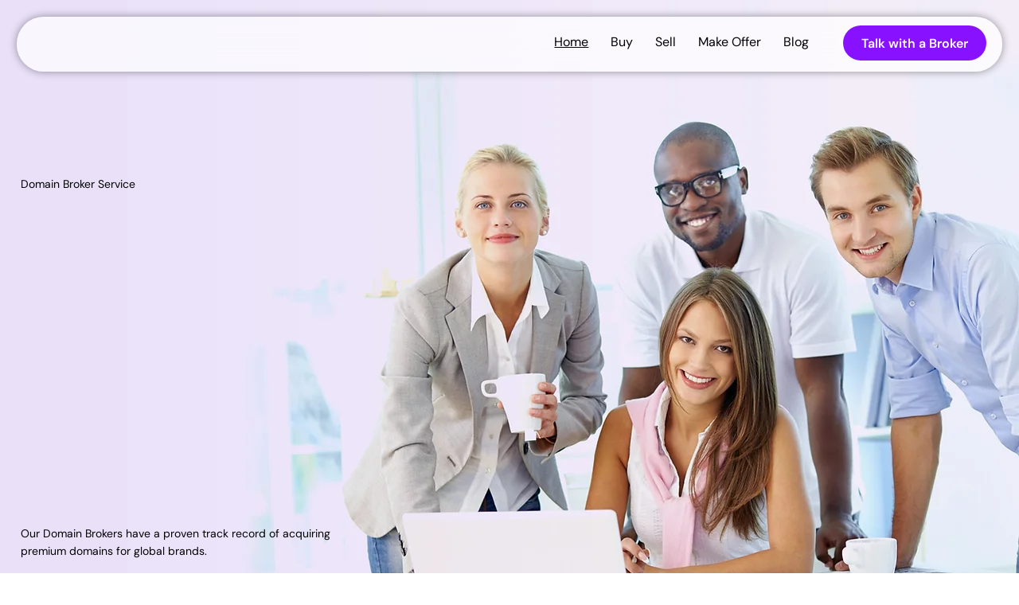

--- FILE ---
content_type: text/css; charset=utf-8
request_url: https://www.dnpost.com/_serverless/pro-gallery-css-v4-server/layoutCss?ver=2&id=comp-kbgakxea_r_comp-mfosas7x&items=0_1024_1024%7C0_1024_1536%7C0_1024_1536%7C0_1024_1024%7C0_1024_1536%7C0_1024_1024%7C0_1024_1024%7C0_1024_1024%7C0_1024_1024%7C0_1024_1536%7C0_1024_1536%7C0_1024_1024&container=0_0_0_720&options=gallerySizeType:px%7CgallerySizePx:292%7CimageMargin:12%7CisRTL:false%7CtextBoxWidthPercent:75%7CcalculateTextBoxWidthMode:PERCENT%7CgalleryLayout:2%7CtitlePlacement:SHOW_BELOW,SHOW_ON_THE_LEFT%7CnumberOfImagesPerRow:3%7CcubeRatio:1%7CisVertical:true%7CtextBoxHeight:60
body_size: 67
content:
#pro-gallery-comp-kbgakxea_r_comp-mfosas7x [data-hook="item-container"][data-idx="0"].gallery-item-container{opacity: 1 !important;display: block !important;transition: opacity .2s ease !important;top: 0px !important;left: 0px !important;right: auto !important;height: 61px !important;width: 10px !important;} #pro-gallery-comp-kbgakxea_r_comp-mfosas7x [data-hook="item-container"][data-idx="0"] .gallery-item-common-info-outer{height: 60px !important;} #pro-gallery-comp-kbgakxea_r_comp-mfosas7x [data-hook="item-container"][data-idx="0"] .gallery-item-common-info{height: 60px !important;width: 9px !important;} #pro-gallery-comp-kbgakxea_r_comp-mfosas7x [data-hook="item-container"][data-idx="0"] .gallery-item-wrapper{width: 1px !important;height: 1px !important;margin: 0 !important;} #pro-gallery-comp-kbgakxea_r_comp-mfosas7x [data-hook="item-container"][data-idx="0"] .gallery-item-content{width: 1px !important;height: 1px !important;margin: 0px 0px !important;opacity: 1 !important;} #pro-gallery-comp-kbgakxea_r_comp-mfosas7x [data-hook="item-container"][data-idx="0"] .gallery-item-hover{width: 1px !important;height: 1px !important;opacity: 1 !important;} #pro-gallery-comp-kbgakxea_r_comp-mfosas7x [data-hook="item-container"][data-idx="0"] .item-hover-flex-container{width: 1px !important;height: 1px !important;margin: 0px 0px !important;opacity: 1 !important;} #pro-gallery-comp-kbgakxea_r_comp-mfosas7x [data-hook="item-container"][data-idx="0"] .gallery-item-wrapper img{width: 100% !important;height: 100% !important;opacity: 1 !important;} #pro-gallery-comp-kbgakxea_r_comp-mfosas7x [data-hook="item-container"][data-idx="1"].gallery-item-container{opacity: 1 !important;display: block !important;transition: opacity .2s ease !important;top: 63px !important;left: 0px !important;right: auto !important;height: 61px !important;width: 10px !important;} #pro-gallery-comp-kbgakxea_r_comp-mfosas7x [data-hook="item-container"][data-idx="1"] .gallery-item-common-info-outer{height: 60px !important;} #pro-gallery-comp-kbgakxea_r_comp-mfosas7x [data-hook="item-container"][data-idx="1"] .gallery-item-common-info{height: 60px !important;width: 9px !important;} #pro-gallery-comp-kbgakxea_r_comp-mfosas7x [data-hook="item-container"][data-idx="1"] .gallery-item-wrapper{width: 1px !important;height: 1px !important;margin: 0 !important;} #pro-gallery-comp-kbgakxea_r_comp-mfosas7x [data-hook="item-container"][data-idx="1"] .gallery-item-content{width: 1px !important;height: 1px !important;margin: 0px 0px !important;opacity: 1 !important;} #pro-gallery-comp-kbgakxea_r_comp-mfosas7x [data-hook="item-container"][data-idx="1"] .gallery-item-hover{width: 1px !important;height: 1px !important;opacity: 1 !important;} #pro-gallery-comp-kbgakxea_r_comp-mfosas7x [data-hook="item-container"][data-idx="1"] .item-hover-flex-container{width: 1px !important;height: 1px !important;margin: 0px 0px !important;opacity: 1 !important;} #pro-gallery-comp-kbgakxea_r_comp-mfosas7x [data-hook="item-container"][data-idx="1"] .gallery-item-wrapper img{width: 100% !important;height: 100% !important;opacity: 1 !important;} #pro-gallery-comp-kbgakxea_r_comp-mfosas7x [data-hook="item-container"][data-idx="2"].gallery-item-container{opacity: 1 !important;display: block !important;transition: opacity .2s ease !important;top: 126px !important;left: 0px !important;right: auto !important;height: 61px !important;width: 10px !important;} #pro-gallery-comp-kbgakxea_r_comp-mfosas7x [data-hook="item-container"][data-idx="2"] .gallery-item-common-info-outer{height: 60px !important;} #pro-gallery-comp-kbgakxea_r_comp-mfosas7x [data-hook="item-container"][data-idx="2"] .gallery-item-common-info{height: 60px !important;width: 9px !important;} #pro-gallery-comp-kbgakxea_r_comp-mfosas7x [data-hook="item-container"][data-idx="2"] .gallery-item-wrapper{width: 1px !important;height: 1px !important;margin: 0 !important;} #pro-gallery-comp-kbgakxea_r_comp-mfosas7x [data-hook="item-container"][data-idx="2"] .gallery-item-content{width: 1px !important;height: 1px !important;margin: 0px 0px !important;opacity: 1 !important;} #pro-gallery-comp-kbgakxea_r_comp-mfosas7x [data-hook="item-container"][data-idx="2"] .gallery-item-hover{width: 1px !important;height: 1px !important;opacity: 1 !important;} #pro-gallery-comp-kbgakxea_r_comp-mfosas7x [data-hook="item-container"][data-idx="2"] .item-hover-flex-container{width: 1px !important;height: 1px !important;margin: 0px 0px !important;opacity: 1 !important;} #pro-gallery-comp-kbgakxea_r_comp-mfosas7x [data-hook="item-container"][data-idx="2"] .gallery-item-wrapper img{width: 100% !important;height: 100% !important;opacity: 1 !important;} #pro-gallery-comp-kbgakxea_r_comp-mfosas7x [data-hook="item-container"][data-idx="3"].gallery-item-container{opacity: 1 !important;display: block !important;transition: opacity .2s ease !important;top: 189px !important;left: 0px !important;right: auto !important;height: 61px !important;width: 10px !important;} #pro-gallery-comp-kbgakxea_r_comp-mfosas7x [data-hook="item-container"][data-idx="3"] .gallery-item-common-info-outer{height: 60px !important;} #pro-gallery-comp-kbgakxea_r_comp-mfosas7x [data-hook="item-container"][data-idx="3"] .gallery-item-common-info{height: 60px !important;width: 9px !important;} #pro-gallery-comp-kbgakxea_r_comp-mfosas7x [data-hook="item-container"][data-idx="3"] .gallery-item-wrapper{width: 1px !important;height: 1px !important;margin: 0 !important;} #pro-gallery-comp-kbgakxea_r_comp-mfosas7x [data-hook="item-container"][data-idx="3"] .gallery-item-content{width: 1px !important;height: 1px !important;margin: 0px 0px !important;opacity: 1 !important;} #pro-gallery-comp-kbgakxea_r_comp-mfosas7x [data-hook="item-container"][data-idx="3"] .gallery-item-hover{width: 1px !important;height: 1px !important;opacity: 1 !important;} #pro-gallery-comp-kbgakxea_r_comp-mfosas7x [data-hook="item-container"][data-idx="3"] .item-hover-flex-container{width: 1px !important;height: 1px !important;margin: 0px 0px !important;opacity: 1 !important;} #pro-gallery-comp-kbgakxea_r_comp-mfosas7x [data-hook="item-container"][data-idx="3"] .gallery-item-wrapper img{width: 100% !important;height: 100% !important;opacity: 1 !important;} #pro-gallery-comp-kbgakxea_r_comp-mfosas7x [data-hook="item-container"][data-idx="4"].gallery-item-container{opacity: 1 !important;display: block !important;transition: opacity .2s ease !important;top: 252px !important;left: 0px !important;right: auto !important;height: 61px !important;width: 10px !important;} #pro-gallery-comp-kbgakxea_r_comp-mfosas7x [data-hook="item-container"][data-idx="4"] .gallery-item-common-info-outer{height: 60px !important;} #pro-gallery-comp-kbgakxea_r_comp-mfosas7x [data-hook="item-container"][data-idx="4"] .gallery-item-common-info{height: 60px !important;width: 9px !important;} #pro-gallery-comp-kbgakxea_r_comp-mfosas7x [data-hook="item-container"][data-idx="4"] .gallery-item-wrapper{width: 1px !important;height: 1px !important;margin: 0 !important;} #pro-gallery-comp-kbgakxea_r_comp-mfosas7x [data-hook="item-container"][data-idx="4"] .gallery-item-content{width: 1px !important;height: 1px !important;margin: 0px 0px !important;opacity: 1 !important;} #pro-gallery-comp-kbgakxea_r_comp-mfosas7x [data-hook="item-container"][data-idx="4"] .gallery-item-hover{width: 1px !important;height: 1px !important;opacity: 1 !important;} #pro-gallery-comp-kbgakxea_r_comp-mfosas7x [data-hook="item-container"][data-idx="4"] .item-hover-flex-container{width: 1px !important;height: 1px !important;margin: 0px 0px !important;opacity: 1 !important;} #pro-gallery-comp-kbgakxea_r_comp-mfosas7x [data-hook="item-container"][data-idx="4"] .gallery-item-wrapper img{width: 100% !important;height: 100% !important;opacity: 1 !important;} #pro-gallery-comp-kbgakxea_r_comp-mfosas7x [data-hook="item-container"][data-idx="5"].gallery-item-container{opacity: 1 !important;display: block !important;transition: opacity .2s ease !important;top: 315px !important;left: 0px !important;right: auto !important;height: 61px !important;width: 10px !important;} #pro-gallery-comp-kbgakxea_r_comp-mfosas7x [data-hook="item-container"][data-idx="5"] .gallery-item-common-info-outer{height: 60px !important;} #pro-gallery-comp-kbgakxea_r_comp-mfosas7x [data-hook="item-container"][data-idx="5"] .gallery-item-common-info{height: 60px !important;width: 9px !important;} #pro-gallery-comp-kbgakxea_r_comp-mfosas7x [data-hook="item-container"][data-idx="5"] .gallery-item-wrapper{width: 1px !important;height: 1px !important;margin: 0 !important;} #pro-gallery-comp-kbgakxea_r_comp-mfosas7x [data-hook="item-container"][data-idx="5"] .gallery-item-content{width: 1px !important;height: 1px !important;margin: 0px 0px !important;opacity: 1 !important;} #pro-gallery-comp-kbgakxea_r_comp-mfosas7x [data-hook="item-container"][data-idx="5"] .gallery-item-hover{width: 1px !important;height: 1px !important;opacity: 1 !important;} #pro-gallery-comp-kbgakxea_r_comp-mfosas7x [data-hook="item-container"][data-idx="5"] .item-hover-flex-container{width: 1px !important;height: 1px !important;margin: 0px 0px !important;opacity: 1 !important;} #pro-gallery-comp-kbgakxea_r_comp-mfosas7x [data-hook="item-container"][data-idx="5"] .gallery-item-wrapper img{width: 100% !important;height: 100% !important;opacity: 1 !important;} #pro-gallery-comp-kbgakxea_r_comp-mfosas7x [data-hook="item-container"][data-idx="6"].gallery-item-container{opacity: 1 !important;display: block !important;transition: opacity .2s ease !important;top: 378px !important;left: 0px !important;right: auto !important;height: 61px !important;width: 10px !important;} #pro-gallery-comp-kbgakxea_r_comp-mfosas7x [data-hook="item-container"][data-idx="6"] .gallery-item-common-info-outer{height: 60px !important;} #pro-gallery-comp-kbgakxea_r_comp-mfosas7x [data-hook="item-container"][data-idx="6"] .gallery-item-common-info{height: 60px !important;width: 9px !important;} #pro-gallery-comp-kbgakxea_r_comp-mfosas7x [data-hook="item-container"][data-idx="6"] .gallery-item-wrapper{width: 1px !important;height: 1px !important;margin: 0 !important;} #pro-gallery-comp-kbgakxea_r_comp-mfosas7x [data-hook="item-container"][data-idx="6"] .gallery-item-content{width: 1px !important;height: 1px !important;margin: 0px 0px !important;opacity: 1 !important;} #pro-gallery-comp-kbgakxea_r_comp-mfosas7x [data-hook="item-container"][data-idx="6"] .gallery-item-hover{width: 1px !important;height: 1px !important;opacity: 1 !important;} #pro-gallery-comp-kbgakxea_r_comp-mfosas7x [data-hook="item-container"][data-idx="6"] .item-hover-flex-container{width: 1px !important;height: 1px !important;margin: 0px 0px !important;opacity: 1 !important;} #pro-gallery-comp-kbgakxea_r_comp-mfosas7x [data-hook="item-container"][data-idx="6"] .gallery-item-wrapper img{width: 100% !important;height: 100% !important;opacity: 1 !important;} #pro-gallery-comp-kbgakxea_r_comp-mfosas7x [data-hook="item-container"][data-idx="7"].gallery-item-container{opacity: 1 !important;display: block !important;transition: opacity .2s ease !important;top: 441px !important;left: 0px !important;right: auto !important;height: 61px !important;width: 10px !important;} #pro-gallery-comp-kbgakxea_r_comp-mfosas7x [data-hook="item-container"][data-idx="7"] .gallery-item-common-info-outer{height: 60px !important;} #pro-gallery-comp-kbgakxea_r_comp-mfosas7x [data-hook="item-container"][data-idx="7"] .gallery-item-common-info{height: 60px !important;width: 9px !important;} #pro-gallery-comp-kbgakxea_r_comp-mfosas7x [data-hook="item-container"][data-idx="7"] .gallery-item-wrapper{width: 1px !important;height: 1px !important;margin: 0 !important;} #pro-gallery-comp-kbgakxea_r_comp-mfosas7x [data-hook="item-container"][data-idx="7"] .gallery-item-content{width: 1px !important;height: 1px !important;margin: 0px 0px !important;opacity: 1 !important;} #pro-gallery-comp-kbgakxea_r_comp-mfosas7x [data-hook="item-container"][data-idx="7"] .gallery-item-hover{width: 1px !important;height: 1px !important;opacity: 1 !important;} #pro-gallery-comp-kbgakxea_r_comp-mfosas7x [data-hook="item-container"][data-idx="7"] .item-hover-flex-container{width: 1px !important;height: 1px !important;margin: 0px 0px !important;opacity: 1 !important;} #pro-gallery-comp-kbgakxea_r_comp-mfosas7x [data-hook="item-container"][data-idx="7"] .gallery-item-wrapper img{width: 100% !important;height: 100% !important;opacity: 1 !important;} #pro-gallery-comp-kbgakxea_r_comp-mfosas7x [data-hook="item-container"][data-idx="8"].gallery-item-container{opacity: 1 !important;display: block !important;transition: opacity .2s ease !important;top: 504px !important;left: 0px !important;right: auto !important;height: 61px !important;width: 10px !important;} #pro-gallery-comp-kbgakxea_r_comp-mfosas7x [data-hook="item-container"][data-idx="8"] .gallery-item-common-info-outer{height: 60px !important;} #pro-gallery-comp-kbgakxea_r_comp-mfosas7x [data-hook="item-container"][data-idx="8"] .gallery-item-common-info{height: 60px !important;width: 9px !important;} #pro-gallery-comp-kbgakxea_r_comp-mfosas7x [data-hook="item-container"][data-idx="8"] .gallery-item-wrapper{width: 1px !important;height: 1px !important;margin: 0 !important;} #pro-gallery-comp-kbgakxea_r_comp-mfosas7x [data-hook="item-container"][data-idx="8"] .gallery-item-content{width: 1px !important;height: 1px !important;margin: 0px 0px !important;opacity: 1 !important;} #pro-gallery-comp-kbgakxea_r_comp-mfosas7x [data-hook="item-container"][data-idx="8"] .gallery-item-hover{width: 1px !important;height: 1px !important;opacity: 1 !important;} #pro-gallery-comp-kbgakxea_r_comp-mfosas7x [data-hook="item-container"][data-idx="8"] .item-hover-flex-container{width: 1px !important;height: 1px !important;margin: 0px 0px !important;opacity: 1 !important;} #pro-gallery-comp-kbgakxea_r_comp-mfosas7x [data-hook="item-container"][data-idx="8"] .gallery-item-wrapper img{width: 100% !important;height: 100% !important;opacity: 1 !important;} #pro-gallery-comp-kbgakxea_r_comp-mfosas7x [data-hook="item-container"][data-idx="9"].gallery-item-container{opacity: 1 !important;display: block !important;transition: opacity .2s ease !important;top: 567px !important;left: 0px !important;right: auto !important;height: 61px !important;width: 10px !important;} #pro-gallery-comp-kbgakxea_r_comp-mfosas7x [data-hook="item-container"][data-idx="9"] .gallery-item-common-info-outer{height: 60px !important;} #pro-gallery-comp-kbgakxea_r_comp-mfosas7x [data-hook="item-container"][data-idx="9"] .gallery-item-common-info{height: 60px !important;width: 9px !important;} #pro-gallery-comp-kbgakxea_r_comp-mfosas7x [data-hook="item-container"][data-idx="9"] .gallery-item-wrapper{width: 1px !important;height: 1px !important;margin: 0 !important;} #pro-gallery-comp-kbgakxea_r_comp-mfosas7x [data-hook="item-container"][data-idx="9"] .gallery-item-content{width: 1px !important;height: 1px !important;margin: 0px 0px !important;opacity: 1 !important;} #pro-gallery-comp-kbgakxea_r_comp-mfosas7x [data-hook="item-container"][data-idx="9"] .gallery-item-hover{width: 1px !important;height: 1px !important;opacity: 1 !important;} #pro-gallery-comp-kbgakxea_r_comp-mfosas7x [data-hook="item-container"][data-idx="9"] .item-hover-flex-container{width: 1px !important;height: 1px !important;margin: 0px 0px !important;opacity: 1 !important;} #pro-gallery-comp-kbgakxea_r_comp-mfosas7x [data-hook="item-container"][data-idx="9"] .gallery-item-wrapper img{width: 100% !important;height: 100% !important;opacity: 1 !important;} #pro-gallery-comp-kbgakxea_r_comp-mfosas7x [data-hook="item-container"][data-idx="10"].gallery-item-container{opacity: 1 !important;display: block !important;transition: opacity .2s ease !important;top: 630px !important;left: 0px !important;right: auto !important;height: 61px !important;width: 10px !important;} #pro-gallery-comp-kbgakxea_r_comp-mfosas7x [data-hook="item-container"][data-idx="10"] .gallery-item-common-info-outer{height: 60px !important;} #pro-gallery-comp-kbgakxea_r_comp-mfosas7x [data-hook="item-container"][data-idx="10"] .gallery-item-common-info{height: 60px !important;width: 9px !important;} #pro-gallery-comp-kbgakxea_r_comp-mfosas7x [data-hook="item-container"][data-idx="10"] .gallery-item-wrapper{width: 1px !important;height: 1px !important;margin: 0 !important;} #pro-gallery-comp-kbgakxea_r_comp-mfosas7x [data-hook="item-container"][data-idx="10"] .gallery-item-content{width: 1px !important;height: 1px !important;margin: 0px 0px !important;opacity: 1 !important;} #pro-gallery-comp-kbgakxea_r_comp-mfosas7x [data-hook="item-container"][data-idx="10"] .gallery-item-hover{width: 1px !important;height: 1px !important;opacity: 1 !important;} #pro-gallery-comp-kbgakxea_r_comp-mfosas7x [data-hook="item-container"][data-idx="10"] .item-hover-flex-container{width: 1px !important;height: 1px !important;margin: 0px 0px !important;opacity: 1 !important;} #pro-gallery-comp-kbgakxea_r_comp-mfosas7x [data-hook="item-container"][data-idx="10"] .gallery-item-wrapper img{width: 100% !important;height: 100% !important;opacity: 1 !important;} #pro-gallery-comp-kbgakxea_r_comp-mfosas7x [data-hook="item-container"][data-idx="11"].gallery-item-container{opacity: 1 !important;display: block !important;transition: opacity .2s ease !important;top: 693px !important;left: 0px !important;right: auto !important;height: 61px !important;width: 10px !important;} #pro-gallery-comp-kbgakxea_r_comp-mfosas7x [data-hook="item-container"][data-idx="11"] .gallery-item-common-info-outer{height: 60px !important;} #pro-gallery-comp-kbgakxea_r_comp-mfosas7x [data-hook="item-container"][data-idx="11"] .gallery-item-common-info{height: 60px !important;width: 9px !important;} #pro-gallery-comp-kbgakxea_r_comp-mfosas7x [data-hook="item-container"][data-idx="11"] .gallery-item-wrapper{width: 1px !important;height: 1px !important;margin: 0 !important;} #pro-gallery-comp-kbgakxea_r_comp-mfosas7x [data-hook="item-container"][data-idx="11"] .gallery-item-content{width: 1px !important;height: 1px !important;margin: 0px 0px !important;opacity: 1 !important;} #pro-gallery-comp-kbgakxea_r_comp-mfosas7x [data-hook="item-container"][data-idx="11"] .gallery-item-hover{width: 1px !important;height: 1px !important;opacity: 1 !important;} #pro-gallery-comp-kbgakxea_r_comp-mfosas7x [data-hook="item-container"][data-idx="11"] .item-hover-flex-container{width: 1px !important;height: 1px !important;margin: 0px 0px !important;opacity: 1 !important;} #pro-gallery-comp-kbgakxea_r_comp-mfosas7x [data-hook="item-container"][data-idx="11"] .gallery-item-wrapper img{width: 100% !important;height: 100% !important;opacity: 1 !important;} #pro-gallery-comp-kbgakxea_r_comp-mfosas7x .pro-gallery-prerender{height:744px !important;}#pro-gallery-comp-kbgakxea_r_comp-mfosas7x {height:744px !important; width:0px !important;}#pro-gallery-comp-kbgakxea_r_comp-mfosas7x .pro-gallery-margin-container {height:744px !important;}#pro-gallery-comp-kbgakxea_r_comp-mfosas7x .pro-gallery {height:744px !important; width:0px !important;}#pro-gallery-comp-kbgakxea_r_comp-mfosas7x .pro-gallery-parent-container {height:744px !important; width:12px !important;}